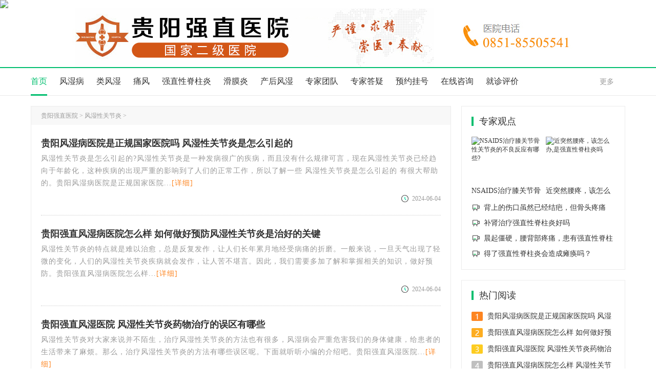

--- FILE ---
content_type: text/html
request_url: http://www.5800win.com/fsxgjy/
body_size: 7357
content:

<!DOCTYPE html>
<html>
	<head>
		<meta charset="gb2312">
		<meta name="viewport" content="width=device-width,initial-scale=1,minimum-scale=1,maximum-scale=1,user-scalable=no" />
		<meta http-equiv="X-UA-Compatible" content="IE=edge">
		<meta http-equiv="Cache-Control" content="no-transform" />
        <meta http-equiv="Cache-Control" content="no-siteapp" />
        <meta name="applicable-device" content="pc">
		<title>贵阳风湿病医院,贵阳好的风湿病医院,贵阳风湿专科医院</title>
		<meta name="keywords" content="贵阳风湿病医院,贵阳治疗风湿病医院,贵阳好的风湿病医院,风湿性关节炎治疗的有效方法,风湿性关节炎治疗费用,风湿性关节炎" />
		<meta name="description" content="贵阳风湿病医院,贵阳治疗风湿病医院,贵阳好的风湿病医院,风湿性关节炎治疗的有效方法,风湿性关节炎治疗费用,风湿性关节炎是什么原因造成的,风湿性关节炎的常识,风湿病注意哪些饮食禁忌,贵阳风湿专科医院,风湿四项检查多少钱?医院免费服务热线：0851-85505541,医院拥有一流的专家团队，先进的医疗" />
		<meta name="mobile-agent" content="format=html5;url=http://m.5800win.com/">
<script>
function browserRedirect() { 
var sUserAgent= navigator.userAgent.toLowerCase(); 
var bIsIpad= sUserAgent.match(/ipad/i) == "ipad"; 
var bIsIphoneOs= sUserAgent.match(/iphone os/i) == "iphone os"; 
var bIsMidp= sUserAgent.match(/midp/i) == "midp"; 
var bIsUc7= sUserAgent.match(/rv:1.2.3.4/i) == "rv:1.2.3.4"; 
var bIsUc= sUserAgent.match(/ucweb/i) == "ucweb"; 
var bIsAndroid= sUserAgent.match(/android/i) == "android"; 
var bIsCE= sUserAgent.match(/windows ce/i) == "windows ce"; 
var bIsWM= sUserAgent.match(/windows mobile/i) == "windows mobile"; 
if (bIsIpad || bIsIphoneOs || bIsMidp || bIsUc7 || bIsUc || bIsAndroid || bIsCE || bIsWM) { 
window.location.href='http://m.5800win.com/'; 
} else {
} 
} 
browserRedirect();
</script>
		<link rel="stylesheet" type="text/css" href="/style/style.css"/>
		
		<base target="_blank">
	</head>
	<body>
		
			

    	<header>
    
    <a href="http://www.5800win.com/chat.php" target="_blank" rel="nofollow">
	<img src="http://www.guizhoulfs.com/images/top_banner20200428.jpg" width="100%">
	</a> 
<div class="top"> <a href="/"><img src="http://www.5800win.com/style/logo.png" alt="贵阳风湿医院哪家好" /></a> </div>
</header>
<nav>
    <div class="ZfVOlHcLAwvymUYKezbbbfMJ">
        <div class="UsvYppuBahTSNub">
            <div class="wicVhGxbgDEBgtrmqDFISSg">
                <ul>
                    <li id="cur"><a href="/">首页</a></li>
                    <li><a href="http://www.5800win.com/fsxgjy/" target="_blank">风湿病</a></li>
                    <li><a href="http://www.5800win.com/lfsxgjy/" target="_blank">类风湿</a></li>
                    <li><a href="http://www.5800win.com/tf/" target="_blank">痛风</a></li>
                    <li><a href="http://www.5800win.com/qzxjzy/" target="_blank">强直性脊柱炎</a></li>
					<li><a href="http://www.5800win.com/hmy/" target="_blank">滑膜炎</a></li>
					<li><a href="http://www.5800win.com/chfs/" target="_blank">产后风湿</a></li>
                    <li><a href="http://www.5800win.com/zjtd/" target="_blank">专家团队</a></li>
                    <li><a href="http://www.5800win.com/ask/" target="_blank">专家答疑</a></li>
                    <li><a href="http://www.5800win.com/guahao.html" target="_blank">预约挂号</a></li>
                    <li><a href="/chat.php" target="_blank" rel="nofollow">在线咨询</a></li>
                    <li><a href="http://www.5800win.com/comment.html" target="_blank">就诊评价</a></li>
                    
                </ul>
                <div class="jHhBluzcItkNpNHpsMe" id="yiliaoHd">更多</div>
            </div>
        </div>
        <div class="sVECOrQKpRjtrRYuqjN" id="yiliaoBd">
            <div class="zPOIjBRbGtcBpTGbZsBzPjv">
                <div class="MGBkcAFlYfGnfwOOSl">
                    
    <a href="http://yc.5800win.com">昭通风湿医院</a>
    <a href="http://nb.5800win.com">贵阳类风湿医院</a>
    <a href="http://wz.5800win.com">六盘水治疗风湿病</a>
    <a href="http://sx.5800win.com">安顺痛风专科</a>
    <a href="http://huz.5800win.com">毕节类风湿专科</a>
    <a href="http://jx.5800win.com">铜仁强直医院</a>
    <a href="http://jh.5800win.com">黔东南类风湿医院</a>
    <a href="http://qz.5800win.com">黔南治疗强直医院</a>
    <a href="http://ztz.5800win.com">黔西南专业治类风湿</a>
    <a href="http://ls.5800win.com">钟山治疗风湿好不好</a>
    <a href="http://zs.5800win.com">花溪风湿医院</a>
    <a href="http://hz.5800win.com">南明风湿医院</a>
    <a href="http://sq.5800win.com">云岩风湿医院</a>
    <a href="http://xz.5800win.com">盘州风湿医院</a>
    <a href="http://wx.5800win.com">兴义风湿医院</a>
    <a href="http://cz.5800win.com">七星关风湿医院</a>
    <a href="http://sz.5800win.com">昆明风湿医院</a>
    <a href="http://nt.5800win.com">曲靖风湿医院</a>
    <a href="http://lyg.5800win.com">玉溪风湿医院</a>
    <a href="http://ha.5800win.com">普洱风湿医院</a>
    <a href="http://yz.5800win.com">保山风湿医院</a>
    <a href="http://zj.5800win.com">丽江风湿医院</a>
    <a href="http://tz.5800win.com">红花岗风湿医院</a>
                    
                    
                </div>
            </div>
        </div>
    </div>
</nav>
		
		<section class="RAWdHDTuBTfjSXdUYDcRGgqv">
        	<!-- 内页banner -->
			<div id="tladv7399"></div>
			<div class="daALFgJHEDrArhYpWw">
				<article class="uCMsNNFBlEeYIxbCoQy">
					<div class="yTtYXqGdzGORWBnzFNyXyTIcuIZQ">
						<div class="KxEyBRnolXxilIQBUgi">
							<a href='/'>贵阳强直医院</a> > <a href='/fsxgjy/'>风湿性关节炎</a> > 
						</div>
						<div class="oJxHuFRIlRvJhaN">
							<div class="ERdGlNiHkZnxZXNHTAL">
                            	 <dl>
									
									<dd>
										<span><a href='/fsxgjy/155.html'><b>贵阳风湿病医院是正规国家医院吗 风湿性关节炎是怎么引起的</b></a></span>
										<div class="LQjlqKWjSlVEKtsPmnh">风湿性关节炎是怎么引起的?风湿性关节炎是一种发病很广的疾病，而且没有什么规律可言，现在风湿性关节炎已经趋向于年龄化，这种疾病的出现严重的影响到了人们的正常工作，所以了解一些 风湿性关节炎是怎么引起的 有很大帮助的。贵阳风湿病医院是正规国家医院...<a href="/fsxgjy/155.html">[详细]</a></div>
										<div class="WGSDjiiwfMaRyJIByFUcVSm">
											<em>2024-06-04</em>
										</div>
									</dd>
								</dl><dl>
									
									<dd>
										<span><a href='/fsxgjy/137.html'><b>贵阳强直风湿病医院怎么样 如何做好预防风湿性关节炎是治好的关键</b></a></span>
										<div class="LQjlqKWjSlVEKtsPmnh">风湿性关节炎的特点就是难以治愈，总是反复发作，让人们长年累月地经受病痛的折磨。一般来说，一旦天气出现了轻微的变化，人们的风湿性关节炎疾病就会发作，让人苦不堪言。因此，我们需要多加了解和掌握相关的知识，做好预防。贵阳强直风湿病医院怎么样...<a href="/fsxgjy/137.html">[详细]</a></div>
										<div class="WGSDjiiwfMaRyJIByFUcVSm">
											<em>2024-06-04</em>
										</div>
									</dd>
								</dl><dl>
									
									<dd>
										<span><a href='/fsxgjy/136.html'><b>贵阳强直风湿医院 风湿性关节炎药物治疗的误区有哪些</b></a></span>
										<div class="LQjlqKWjSlVEKtsPmnh">风湿性关节炎对大家来说并不陌生，治疗风湿性关节炎的方法也有很多，风湿病会严重危害我们的身体健康，给患者的生活带来了麻烦。那么，治疗风湿性关节炎的方法有哪些误区呢。下面就听听小编的介绍吧。贵阳强直风湿医院...<a href="/fsxgjy/136.html">[详细]</a></div>
										<div class="WGSDjiiwfMaRyJIByFUcVSm">
											<em>2024-06-04</em>
										</div>
									</dd>
								</dl><dl>
									
									<dd>
										<span><a href='/fsxgjy/135.html'>贵阳强直风湿科 风湿性关节炎常见的诊断症状有哪些</a></span>
										<div class="LQjlqKWjSlVEKtsPmnh">风湿性关节炎 的患者都会出现什么样的临床症状呢?其实对于风湿性关节炎的患者来说，只有我们了解了患者的基本症状之后，我们才能对应的给予患者较好的护理，再者风湿性关节炎的患者我们还需要知道一些诊断的基本知识。贵阳强直风湿科...<a href="/fsxgjy/135.html">[详细]</a></div>
										<div class="WGSDjiiwfMaRyJIByFUcVSm">
											<em>2024-06-04</em>
										</div>
									</dd>
								</dl><dl>
									
									<dd>
										<span><a href='/fsxgjy/129.html'>贵州省风湿免疫科最好的医院在哪 了解风湿性关节炎的病因很必要</a></span>
										<div class="LQjlqKWjSlVEKtsPmnh">风湿性关节炎是怎么引起的?风湿性关节炎是一种发病很广的疾病，而且没有什么规律可言，现在风湿性关节炎已经趋向于年龄化，这种疾病的出现严重的影响到了人们的正常工作，所以了解一些风湿性关节炎是怎么引起的有很大帮助的。贵州省风湿免疫科最好的医院在哪...<a href="/fsxgjy/129.html">[详细]</a></div>
										<div class="WGSDjiiwfMaRyJIByFUcVSm">
											<em>2024-06-04</em>
										</div>
									</dd>
								</dl><dl>
									
									<dd>
										<span><a href='/fsxgjy/118.html'>贵阳风湿病医院是正规国家医院吗 究竟如何有效地预防风湿性关节炎的发生呢</a></span>
										<div class="LQjlqKWjSlVEKtsPmnh">在医学临床上，风湿性关节炎是一种相当常见的疾病，受到该病侵袭的人是很多的。鉴于这样的情况，尚未受到风湿性关节炎侵害的朋友们就应当掌握一些必要的预防方法。那么究竟如何预防风湿性关节炎呢?贵阳风湿病医院是正规国家医院吗？...<a href="/fsxgjy/118.html">[详细]</a></div>
										<div class="WGSDjiiwfMaRyJIByFUcVSm">
											<em>2024-06-04</em>
										</div>
									</dd>
								</dl><dl>
									
									<dd>
										<span><a href='/fsxgjy/106.html'><b>贵阳强直风湿病医院怎么样 风湿性关节炎的临床表现有哪些</b></a></span>
										<div class="LQjlqKWjSlVEKtsPmnh">风湿性关节炎是常见的病情，我们要多加学习关于风湿性关节炎的知识，有利于防治病情的发生，尤其是需要了解风湿性关节炎的症状表现，这样可以帮助今早的发现病情，及时的接受治疗，那么究竟风湿性关节炎的症状表现有哪些? ...<a href="/fsxgjy/106.html">[详细]</a></div>
										<div class="WGSDjiiwfMaRyJIByFUcVSm">
											<em>2024-06-04</em>
										</div>
									</dd>
								</dl><dl>
									
									<dd>
										<span><a href='/fsxgjy/105.html'><b>贵阳强直风湿医院 诱发风湿性关节炎发病的因素有哪些</b></a></span>
										<div class="LQjlqKWjSlVEKtsPmnh">风湿性关节炎 患者都存在很大的担忧，风湿性关节炎的出现给整个家庭带来很大的困扰。其实掌握风湿性关节炎的原因，尽量避免这些因素，也可以减少被患上的几率。下面我将就风湿性关节炎做一下简要讲解。 贵阳强直风湿医院...<a href="/fsxgjy/105.html">[详细]</a></div>
										<div class="WGSDjiiwfMaRyJIByFUcVSm">
											<em>2024-06-04</em>
										</div>
									</dd>
								</dl><dl>
									
									<dd>
										<span><a href='/fsxgjy/100.html'>贵阳强直风湿科 风湿病的日常调理方法有哪些?</a></span>
										<div class="LQjlqKWjSlVEKtsPmnh">得过风湿病的人都了解风湿病对人体的伤害有多大，有多痛苦。所以为了早日脱离痛苦我们在接受治疗之外还要做好风湿日常的护理工作。那么，风湿病的日常调理方法有哪些?贵阳强直风湿科...<a href="/fsxgjy/100.html">[详细]</a></div>
										<div class="WGSDjiiwfMaRyJIByFUcVSm">
											<em>2024-06-04</em>
										</div>
									</dd>
								</dl><dl>
									
									<dd>
										<span><a href='/fsxgjy/98.html'>贵阳强直风湿医院 儿童为什么会患上风湿病</a></span>
										<div class="LQjlqKWjSlVEKtsPmnh">现在风湿病不只是老人和中年人会得，儿童也会得。儿童在成长过程中只要稍微不注意就会患风湿，而且风湿对儿童的成长发育会造成一定的影响。现在来了解一下 儿童为什么换上风湿病 。 儿童为什么会患上风湿病？ 1. 关节过度疲劳和膳食不平衡是会儿童类风湿病的...<a href="/fsxgjy/98.html">[详细]</a></div>
										<div class="WGSDjiiwfMaRyJIByFUcVSm">
											<em>2024-05-30</em>
										</div>
									</dd>
								</dl>
								
								
							</div>
							<div class="OfAmfGWDoECwRulWZEvjogrVlcG">
								<ul>
									<li>首页</li>
<li class="thisclass">1</li>
<li><a href='list_1_2.html'>2</a></li>
<li><a href='list_1_3.html'>3</a></li>
<li><a href='list_1_4.html'>4</a></li>
<li><a href='list_1_5.html'>5</a></li>
<li><a href='list_1_6.html'>6</a></li>
<li><a href='list_1_7.html'>7</a></li>
<li><a href='list_1_8.html'>8</a></li>
<li><a href='list_1_9.html'>9</a></li>
<li><a href='list_1_10.html'>10</a></li>
<li><a href='list_1_11.html'>11</a></li>
<li><a href='list_1_2.html'>下一页</a></li>
<li><a href='list_1_56.html'>末页</a></li>

								</ul>
							</div>
						</div>
					</div>
				</article>
				<aside class="SrHYzsVFsEifblv">
	<!-- 推荐医院 -->
    <div id="tladv7400"></div>
    <div class="nOsYVsLTuBkHMtTnVyVPUkjsSvV">
        <div class="YtQAvyzImRLViUOaEvIfRtVAdyg">专家观点</div>
        <div class="pjvfcnrNzeUbiQNocbCJYhr">
            <dl id="num1">
                <dt><a href="/ask/7623.html"><img src="/images/defaultpic.gif" alt="NSAIDS治疗膝关节骨性关节炎的不良反应有哪些?" /></a></dt>
                <dd><a href="/ask/7623.html">NSAIDS治疗膝关节骨性关节</a></dd>
            </dl>

           <dl id="num2">
                <dt><a href="/ask/7624.html"><img src="/images/defaultpic.gif" alt="近突然腰疼，该怎么办,是强直性脊柱炎吗" /></a></dt>
                <dd><a href="/ask/7624.html">近突然腰疼，该怎么办,是</a></dd>
            </dl>

            
        </div>
        <div class="GlqgJwVmWdBnTkDoqDHsSbQ">
            <ul>
                 <li><a href="/ask/7657.html">背上的伤口虽然已经结疤，但骨头疼痛 </a></li>
<li><a href="/ask/7659.html">补肾治疗强直性脊柱炎好吗</a></li>
<li><a href="/ask/7660.html">晨起僵硬，腰背部疼痛，患有强直性脊柱</a></li>
<li><a href="/ask/7661.html">得了强直性脊柱炎会造成瘫痪吗？</a></li>

                
            </ul>
        </div>
    </div>
    <!-- 名医在线 -->
    <div id="tladv7401"></div>
    <div class="iHnfprnErESTSjupDAA">
        <div class="kpqMbUJFhZPaYaDnhEGQNQJGMzg">热门阅读</div>
        <div class="IFWLRbbEgZHOXgu">
            <ul>
                 <li><a href="/fsxgjy/155.html">贵阳风湿病医院是正规国家医院吗 风湿</a></li>
<li><a href="/fsxgjy/137.html">贵阳强直风湿病医院怎么样 如何做好预</a></li>
<li><a href="/fsxgjy/136.html">贵阳强直风湿医院 风湿性关节炎药物治</a></li>
<li><a href="/fsxgjy/106.html">贵阳强直风湿病医院怎么样 风湿性关节</a></li>
<li><a href="/fsxgjy/105.html">贵阳强直风湿医院 诱发风湿性关节炎发</a></li>
<li><a href="/fsxgjy/73.html">贵州省风湿免疫科最好的医院在哪 风湿</a></li>
<li><a href="/fsxgjy/64.html">贵阳强直风湿医院 风湿病患者为何不能</a></li>
<li><a href="/fsxgjy/48.html">贵阳强直风湿科 风湿病患者在日常生活</a></li>
<li><a href="/fsxgjy/47.html">贵阳哪个医院治风湿效果好 出现什么情</a></li>
<li><a href="/fsxgjy/39.html">贵阳强直风湿医院 得了风湿病会出现哪</a></li>

                
            </ul>
        </div>
    </div>
    <!-- 右图 -->
    <div id="tladv7402"></div>
    <div class="YMCTIbtDeZzCPmuTEQK">
        <div class="LLnMHXbYBBoGfZnoCJAtLGq">推荐阅读</div>
        <div class="bTTTyXtXABYuWfmakhXeXOnmauV">
             <dl>
                <dt><a href="/zjtd/7788.html"><img src="/uploads/allimg/240720/1_0H0102422OU.jpg" alt="罗才双" /></a></dt>
                <dd>
                    <a href="/zjtd/7788.html">罗才双</a>
                    <p>2025-03-17</p>
                </dd>
            </dl>
<dl>
                <dt><a href="/qzxjzy/1518.html"><img src="/uploads/allimg/160128/1-16012Q11Q2501.jpg" alt="贵阳治疗强直好医院 盘点强直性脊柱炎的药物" /></a></dt>
                <dd>
                    <a href="/qzxjzy/1518.html">贵阳治疗强直好医院 盘点强直性脊柱炎</a>
                    <p>2025-03-13</p>
                </dd>
            </dl>
<dl>
                <dt><a href="/qzxjzy/1547.html"><img src="/uploads/allimg/160204/1-160204104639E0.jpg" alt="贵阳治疗强直好医院 怎样控制强直性脊柱炎的病情?" /></a></dt>
                <dd>
                    <a href="/qzxjzy/1547.html">贵阳治疗强直好医院 怎样控制强直性脊</a>
                    <p>2025-03-13</p>
                </dd>
            </dl>
<dl>
                <dt><a href="/qzxjzy/1548.html"><img src="/uploads/allimg/160204/1-160204105109138.jpg" alt="贵阳治疗强直好医院 因长期玩电脑而患上了强直性脊柱炎?" /></a></dt>
                <dd>
                    <a href="/qzxjzy/1548.html">贵阳治疗强直好医院 因长期玩电脑而患</a>
                    <p>2025-03-13</p>
                </dd>
            </dl>
<dl>
                <dt><a href="/qzxjzy/1549.html"><img src="/uploads/allimg/160204/1-160204105354957.jpg" alt="贵阳治疗强直好医院 有哪些征兆可以预示着强直性脊柱炎的症状呢?" /></a></dt>
                <dd>
                    <a href="/qzxjzy/1549.html">贵阳治疗强直好医院 有哪些征兆可以预</a>
                    <p>2025-03-13</p>
                </dd>
            </dl>

            
        </div>
    </div>
    <div class="yHaCkSQqXhfPqLHVRnVvi">
        <div class="HrganmcVxBIeVidHGtS">最新阅读</div>
        <div class="AQIefEdzYiuDExSbOFfJuCD">
            <ul>
                 <li><a href="/tf/7823.html">贵阳强直医院治痛风 痛风与脾肾有关系</a></li>
<li><a href="/tf/7822.html">贵阳强直医院治痛风 痛风石跟肾有关系</a></li>
<li><a href="/tf/7821.html">贵阳强直医院治痛风 痛风石跟肾有关系</a></li>
<li><a href="/zjtd/7788.html">罗才双</a></li>
<li><a href="/qzxjzy/1518.html">贵阳治疗强直好医院 盘点强直性脊柱炎</a></li>
<li><a href="/qzxjzy/1547.html">贵阳治疗强直好医院 怎样控制强直性脊</a></li>
<li><a href="/qzxjzy/1548.html">贵阳治疗强直好医院 因长期玩电脑而患</a></li>
<li><a href="/qzxjzy/1549.html">贵阳治疗强直好医院 有哪些征兆可以预</a></li>
<li><a href="/qzxjzy/1550.html">贵阳治疗强直好医院 游泳是一种有效预</a></li>
<li><a href="/qzxjzy/1574.html">贵阳治疗强直好医院 预防强直性脊柱炎</a></li>

            </ul>
        </div>
    </div>
</aside>
			</div>
		
		</section>
	
			

		
<footer>
    <div class="kEFtamFmXmOtaXvOvyEHPvVuSojz">
        <div class="kIbfoxLAZhDHFsbghhA">
		    <p><a href="/">贵阳强直医院</a></p>
            <p>医院地址：贵阳市南明区油榨街281号(花鸟市场斜对面)<div style="display:none;"><script type="text/javascript">document.write(unescape("%3Cspan id='cnzz_stat_icon_1273513807'%3E%3C/span%3E%3Cscript src='https://s19.cnzz.com/z_stat.php%3Fid%3D1273513807%26show%3Dpic1' type='text/javascript'%3E%3C/script%3E"));</script></div></p>
            <p>电话：0851-85505541</p>
	
			<p>免责声明：所有内容均由互联网收集整理，版权归原创者所有，如果侵犯了你的权益，请通知我们，我们会及时删除侵权内容，谢谢合作！</p>
        </div>
    </div>
</footer>
<script src="/style/jquery-1.12.4.min.js" type="text/javascript" charset="utf-8"></script>
<script src="/style/public.js" type="text/javascript" charset="utf-8"></script>
<script src="/style/slider.js" type="text/javascript" charset="utf-8"></script>
		<script src="/style/tab.js" type="text/javascript" charset="utf-8"></script>
		<script src="/style/index.js" type="text/javascript" charset="utf-8"></script>

	</body>
</html>

--- FILE ---
content_type: text/css
request_url: http://www.5800win.com/style/style.css
body_size: 9541
content:
body,button,dd,dl,dt,fieldset,form,h1,h2,h3,h4,h5,h6,input,legend,li,ol,p,select,table,td,textarea,th,ul{ margin:0; padding:0;}
button,input,select,textarea{ outline:0;}
textarea{ resize:none;}
ul,li{ list-style:none;}
img{ outline:0; border:none; display: block;}


a{ color: #333333; text-decoration:none;}
a:hover{ text-decoration:none; color: #fd8521;}
article,aside,details,figcaption,figure,footer,header,hgroup,menu,nav,section{ display:block; margin: 0; padding: 0;}
html{ overflow-x: hidden;}
body{ font-size: 12px; font-family: "寰蒋闆呴粦"; min-width: 320px; color: #333333;}

.VOMfgXWSFsFKammQRyWfPqkMbP{ width: 100%; overflow: hidden; background: #f8f8f8; border-top: 1px solid #e9e9e9; border-bottom: 1px solid #e9e9e9;}
.XMIxNYhgNlhIAHZcPwf{ max-width: 1160px; margin: 0 auto; overflow: hidden; padding: 4px 10px;}
.DeZfUAVStJcvMrK{ float: left; overflow: hidden; color: #999999; font-size: 12px; line-height: 26px;}
.DeZfUAVStJcvMrK span a{ background: none; margin-left: 0px; padding-left: 0px;}
.DeZfUAVStJcvMrK a{ display: inline-block; color: #999999; background: url("/style/sx.png") no-repeat left; margin-left: 9px; padding-left: 10px;}
.IlkBEqhJoRThiOXoXPltFlQ{ float: right; overflow: hidden; line-height: 26px; color: #999999; font-size: 12px; background: url("/style/wzdh.png") no-repeat right; padding-right: 14px;}
.IlkBEqhJoRThiOXoXPltFlQ a{ color: #999999;}
.VOMfgXWSFsFKammQRyWfPqkMbP a:hover{ color: #fd8521;}

.dscJFtbNEobiwLijiOITrQNNaRDS{ max-width: 1160px; margin: 0 auto; overflow: hidden; padding: 24px 10px;}
.GqmwsjQxgMqdyDIPRZo{ float: left; overflow: hidden; text-align: center; line-height: 60px; height: 60px;}
.GqmwsjQxgMqdyDIPRZo img{ display: inline-block; vertical-align: middle;}
.tIIIwAsMDoTWvQhd{ float: left; line-height: 60px; font-size: 24px; color: #00be6e; margin-left: 30px;}
.tIIIwAsMDoTWvQhd a{ color: #00be6e;}
.PSyjrOnPoJgACFz{ float: left; margin: 10px 10px 0 30px; width: 484px; overflow: hidden;}
.JQpPnIKLBwDKvOgPxTDq{ float: left; border: 2px solid #00be6e; border-right: none; height: 36px; line-height: 36px; color: #999999; font-size: 14px; background: url("/style/ss.png") no-repeat 14px 11px; padding-left: 42px; width: 350px;}
.rovrXRFhQlxgBEjvArcOaxJePjS{ float: right; width: 90px; height: 40px; border: none; color: #ffffff; font-size: 16px; background: #00be6e; border-radius: 0 2px 2px 0;}

.ZfVOlHcLAwvymUYKezbbbfMJ{ width: 100%; border-top: 2px solid #00be6e; border-bottom: 1px solid #e9e9e9; height: 53px; position: relative; z-index: 9999;}
.UsvYppuBahTSNub{ width: 100%; overflow: hidden; position: absolute; left: 0; top: 0;}
.wicVhGxbgDEBgtrmqDFISSg{ max-width: 1160px; margin: 0 auto; overflow: hidden; padding: 0 10px; position: relative;}
.wicVhGxbgDEBgtrmqDFISSg ul{ float: left; overflow: hidden; margin-right: 50px; height: 54px;}
.wicVhGxbgDEBgtrmqDFISSg ul li{ float: left; color: #333333; font-size: 16px; line-height: 51px; height: 54px; overflow: hidden; margin-right: 24px;}
.wicVhGxbgDEBgtrmqDFISSg ul li#cur{ border-bottom: 3px solid #00be6e; height: 51px;}
.wicVhGxbgDEBgtrmqDFISSg ul li#cur a{ color: #00be6e;}
.jHhBluzcItkNpNHpsMe{ position: absolute; right: 10px; top: 0; color: #999999; font-size: 14px; background: url("/style/more.png") no-repeat right; padding-right: 22px; line-height: 53px; cursor: pointer;}
.sVECOrQKpRjtrRYuqjN{ width: 100%; overflow: hidden; position: absolute; left: 0; top: 55px; display: none;}
.zPOIjBRbGtcBpTGbZsBzPjv{ max-width: 1160px; overflow: hidden; margin: 0 auto; padding: 0 10px;}
.MGBkcAFlYfGnfwOOSl{ overflow: hidden; background: #FFFFFF; border: 1px solid #00be6e; border-top: none; font-size: 0px; padding: 12px 12px 20px;}
.MGBkcAFlYfGnfwOOSl a{ display: inline-block; margin: 11px 4px 0; color: #666666; font-size: 14px; border: 1px solid #e9e9e9; height: 30px; line-height: 30px; overflow: hidden; padding: 0 10px; min-width: 96px; text-align: center; border-radius: 16px;}
.MGBkcAFlYfGnfwOOSl a:hover{ color: #fd8521;}

.RAWdHDTuBTfjSXdUYDcRGgqv{ max-width: 1160px; margin: 0 auto; overflow: hidden; padding: 0 10px;}
.emglWGoCnEmkRrk{ overflow: hidden; margin-top: 20px; border: 1px solid #ececec;}
.EkPZyqcBcZbeOpkATVFBKnEDEAh{ float: left; width: 72.6253%; overflow: hidden;}
.MFrwYcoMsRzQsGhNbfKmVWavlxf{ float: right; overflow: hidden; width: 27.3748%;}
.yPUfgzFDpEKISomjkgXycYv{ overflow: hidden; padding: 21px 20px 16px; border-right: 1px solid #ececec; min-height: 471px;}

.goUkULExViWfvBQ{ overflow: hidden; margin-top: 16px;}
.bgPkhKoiRlNsJysBTLFdOxM{ color: #333333; font-size: 18px; line-height: 26px; background: url("/style/tjyd.png") no-repeat left; padding-left: 26px;}
.KKtrMVPAkMWMIvboVoVrYvq{ overflow: hidden; margin-top: 9px;}
.KKtrMVPAkMWMIvboVoVrYvq li{ float: left; width: 50%; color: #333333; font-size: 14px; line-height: 28px; height: 28px; overflow: hidden; background: url("/style/sj.png") no-repeat 5px 9px;}
.KKtrMVPAkMWMIvboVoVrYvq li a{ padding-left: 20px; display: inline-block; padding-right: 10px;}

.cNXvPkyLqRrErLg{ overflow: hidden; padding: 16px 19px;}
.qnBNcPtKzwfmlZXwLfGNnnIKSSEs{ color: #333333; font-size: 18px; line-height: 26px; background: url("../style/tit.png") no-repeat left; padding-left: 13px;}
.qiFxtbyyhMypHGR{ overflow: hidden;}
.qiFxtbyyhMypHGR dl{ overflow: hidden; padding: 11px 0 5px;}
.qiFxtbyyhMypHGR dl dt{ float: left; width: 100px; height: 70px; overflow: hidden; margin-right: 14px; margin-top: 4px;}
.qiFxtbyyhMypHGR dl dt img{ display: block; width: 100%; height: 100%;}
.qiFxtbyyhMypHGR dl dd{ overflow: hidden;}
.qiFxtbyyhMypHGR dl dd a{ display: block; font-size: 14px; line-height: 22px; max-height: 44px; overflow: hidden;}
.qiFxtbyyhMypHGR dl dd p{ color: #999999; font-size: 12px; line-height: 24px; height: 24px; overflow: hidden; margin-top: 6px;}

.GDiUTWLJxwXblXOq{ overflow: hidden; margin-top: 20px; border: 1px solid #ececec;}
.WLOTSVcIwwPPkcNcajB{ overflow: hidden; border-right: 1px solid #ececec; min-height:573px;}

.UhJNcMAGiZflYdEBAgjfBIM{ overflow: hidden; padding: 15px 19px 0;}
.PfuHaBiaFtUpgYFVHZZlbrAprlU{ color: #333333; font-size: 18px; line-height: 26px; background: url("../style/tit.png") no-repeat left; padding-left: 15px;}
.fnaGRIsZEtEegWw{ overflow: hidden; margin-top: 20px;}
.fnaGRIsZEtEegWw dl{ float: left; overflow: hidden; width: 48.3871%;}
.fnaGRIsZEtEegWw dl#num2{ float: right;}
.fnaGRIsZEtEegWw dl dt{ overflow: hidden; height: 90px;}
.fnaGRIsZEtEegWw dl dt img{ display: block; width: 100%; height: 100%;}
.fnaGRIsZEtEegWw dl dd{ color: #333333; font-size: 14px; line-height: 28px; height: 28px; overflow: hidden; margin-top: 1px;}
.vvHNQQKYCtwSfcwuVdU{ overflow: hidden; margin-top: 4px;}
.vvHNQQKYCtwSfcwuVdU li{ color: #333333; font-size: 14px; line-height: 30px; height: 30px; overflow: hidden; background: url("../style/sp.png") no-repeat 1px 8px; padding-left: 23px;}

.QgodVDmyWimrEvRNwlDmGBAIoBi{ overflow: hidden; padding: 10px 19px 14px;}
.rjASweKWyBQiWkd{ color: #333333; font-size: 18px; line-height: 26px; background: url("../style/tit.png") no-repeat left; padding-left: 15px;}
.mTuaJdmHvwyDcaFWHPZNfCz{ overflow: hidden; margin-top: 9px;}
.mTuaJdmHvwyDcaFWHPZNfCz li{ color: #333333; font-size: 14px; line-height: 30px; height: 30px; overflow: hidden; background: url("../style/zx.png") no-repeat 2px 9px; padding-left: 23px;}

.vqLphdXNlJPcsIqbuzmIIWd{ overflow: hidden; margin-top: 20px; border: 1px solid #e9e9e9;}
.vqaUFMiMEMXvApl{ width: 100%; background: #f8f8f8; border-bottom: 1px solid #eeeeee; height: 36px; position: relative;}
.vqaUFMiMEMXvApl ul{ width: 100%; position: absolute; left: 0; top: 0; height: 37px;}
.vqaUFMiMEMXvApl ul li{ float: left; width: 118px; border-right: 1px solid #eeeeee; line-height: 37px; height: 37px; text-align: center; color: #999999; font-size: 14px; cursor: pointer;}
.vqaUFMiMEMXvApl ul li#moren{ background: #FFFFFF; color: #00be6e; font-weight: bold;}
.zKSkAOWQpJwLCzAAyOUAQzexBwW{ overflow: hidden; display: none; padding: 8px 7px 11px;}
.zKSkAOWQpJwLCzAAyOUAQzexBwW a{ display: inline-block; color: #999999; font-size: 14px; line-height: 26px; padding: 0 18px;}
.zKSkAOWQpJwLCzAAyOUAQzexBwW a:hover{ color: #fd8521;}

.kEFtamFmXmOtaXvOvyEHPvVuSojz{ width: 100%; overflow: hidden; background: #f5f5f5; margin-top: 20px; padding: 34px 0 50px;}
.kIbfoxLAZhDHFsbghhA{ max-width: 1160px; margin: 0 auto; overflow: hidden; padding: 0 10px; text-align: center; color: #999999; font-size: 14px; line-height: 28px;}
.kIbfoxLAZhDHFsbghhA a{ color: #999999;}

.CefBRxRvcUKtxMy{ overflow: hidden; margin-top: 20px; border: 1px solid #ececec;}
.SlLIQxaubUuioSpcupm{ overflow: hidden; border-right: 1px solid #ececec; padding: 16px 20px 19px;}
.itrHGEstZUmWnPpOcWSNZhh{ overflow: hidden;}
.CjbZAkEGtEqrbfEJonwyrJEQCTF{ width: 100%; height: 26px; position: relative;}
.CjbZAkEGtEqrbfEJonwyrJEQCTF span{ float: left; color: #333333; font-size: 22px; line-height: 26px; background: url("../style/wzbk.png") no-repeat left; padding-left: 30px;}
.jullCHEQqJEXDuJORioPEAh{ float: right; color: #cccccc; font-size: 14px; line-height: 26px;}
.CjbZAkEGtEqrbfEJonwyrJEQCTF ul{ position: absolute; left: 0; top: 0; height: 26px; overflow: hidden; margin-left: 144px; margin-right: 38px;}
.CjbZAkEGtEqrbfEJonwyrJEQCTF ul li{ float: left; color: #999999; font-size: 14px; line-height: 26px; padding: 0 10px;}
.CjbZAkEGtEqrbfEJonwyrJEQCTF ul li a{ color: #999999;}
.CjbZAkEGtEqrbfEJonwyrJEQCTF ul li#moren a{ color: #00be6e;}
.TmFeLznRsJMjLwKUjKR{ overflow: hidden; display: none;}
.oUjSHiKCdZjqOjlOlohQyfH{ float: left; overflow: hidden; width: 40%; margin-right: 30px;}
.HEcqWZXgOlpUABi{ overflow: hidden; margin-top: 15px; height: 200px; position: relative;}
.HEcqWZXgOlpUABi img{ display: block; width: 100%; height: 100%;}
.HEcqWZXgOlpUABi i{ display: block; width: 100%; height: 30px; position: absolute; left: 0; bottom: 0; background: #b2b2b2; opacity: 0.6; filter:alpha(opacity=60);}
.HEcqWZXgOlpUABi p{ width: 100%; height: 30px; position: absolute; left: 0; bottom: 0; line-height: 30px; overflow: hidden; color: #ffffff; font-size: 16px; text-align: center;}
.HEcqWZXgOlpUABi p span{ display: block; padding: 0 10px;}
.mGTemdJXUDjQMXuHH{ overflow: hidden; margin-top: 9px;}
.mGTemdJXUDjQMXuHH li{ float: left; width: 48.4375%; height: 106px; position: relative;}
.mGTemdJXUDjQMXuHH li#num2{ float: right;}
.mGTemdJXUDjQMXuHH li img{ display: block; width: 100%; height: 100%;}
.mGTemdJXUDjQMXuHH li i{ display: block; width: 100%; height: 30px; position: absolute; left: 0; bottom: 0; background: #b2b2b2; opacity: 0.6; filter:alpha(opacity=60);}
.mGTemdJXUDjQMXuHH li p{ width: 100%; height: 30px; position: absolute; left: 0; bottom: 0; line-height: 30px; overflow: hidden; color: #ffffff; font-size: 14px; text-align: center;}
.mGTemdJXUDjQMXuHH li p span{ display: block; padding: 0 10px;}
.jDPvbmBCRuwXtiIFNBxwSeM{ overflow: hidden;}
.jDPvbmBCRuwXtiIFNBxwSeM dl{ overflow: hidden; border-bottom: 1px dotted #cccccc; padding: 12px 0 19px;}
.jDPvbmBCRuwXtiIFNBxwSeM dl dt{ float: left; width: 155px; height: 106px; overflow: hidden; margin-right: 24px; margin-top: 4px;}
.jDPvbmBCRuwXtiIFNBxwSeM dl dt img{ display: block; width: 100%; height: 100%;}
.jDPvbmBCRuwXtiIFNBxwSeM dl dd{ overflow: hidden;}
.jDPvbmBCRuwXtiIFNBxwSeM dl dd a{ display: block; font-size: 16px; line-height: 30px; height: 30px; overflow: hidden;}
.jDPvbmBCRuwXtiIFNBxwSeM dl dd p{ color: #999999; font-size: 14px; line-height: 24px; max-height: 72px; overflow: hidden; margin-top: 3px;}
.jDPvbmBCRuwXtiIFNBxwSeM ul{ overflow: hidden; margin-top: 9px;}
.jDPvbmBCRuwXtiIFNBxwSeM ul li{ color: #333333; font-size: 14px; line-height: 30px; height: 30px; overflow: hidden; background: url("../style/sj.png") no-repeat 0px 10px; padding-left: 15px;}

.DkVvDnQeKtJlrKQIdIbAXUEjzkT{ overflow: hidden; padding: 16px 19px 17px;}
.TrBCumhdJtAZqQP{ color: #333333; font-size: 18px; line-height: 26px; background: url("../style/tit.png") no-repeat left; padding-left: 15px;}
.fieqiVFOmJXoBDrhNTP{ overflow: hidden; margin-top: 12px; background: url("../style/hot.png") no-repeat 0px 0px; max-height:320px;}
.fieqiVFOmJXoBDrhNTP li{ color: #666666; font-size: 14px; line-height: 32px; height: 32px; overflow: hidden; padding-left: 30px;}
.fieqiVFOmJXoBDrhNTP li a{ color: #666666;}
.fieqiVFOmJXoBDrhNTP li a:hover{ color: #fd8521;}

.daALFgJHEDrArhYpWw{ overflow: hidden;}
.uCMsNNFBlEeYIxbCoQy{ float: left; overflow: hidden; width: 70.6897%;}
.SrHYzsVFsEifblv{ float: right; overflow: hidden; width: 27.5863%;}

.yTtYXqGdzGORWBnzFNyXyTIcuIZQ{ overflow: hidden; border: 1px solid #ececec; margin-top: 20px;}
.KxEyBRnolXxilIQBUgi{ overflow: hidden; color: #999999; font-size: 12px; line-height: 26px; background: #f8f8f8; padding: 5px 19px;}
.KxEyBRnolXxilIQBUgi a{ color: #999999;}
.KxEyBRnolXxilIQBUgi a:hover{ color: #fd8521;}

.oJxHuFRIlRvJhaN{ overflow: hidden; padding: 0 19px 25px;}
.ERdGlNiHkZnxZXNHTAL{ overflow: hidden;}
.ERdGlNiHkZnxZXNHTAL dl{ overflow: hidden; border-bottom: 1px dotted #cccccc; padding: 20px 0;}
.ERdGlNiHkZnxZXNHTAL dl dt{ float: left; width: 160px; height: 110px; overflow: hidden; margin-right: 25px;}
.ERdGlNiHkZnxZXNHTAL dl dt img{ display: block; width: 100%; height: 100%;}
.ERdGlNiHkZnxZXNHTAL dl dd{ overflow: hidden; padding-top: 1px;}
.ERdGlNiHkZnxZXNHTAL dl dd span{ display: block; color: #333333; font-size: 18px; font-weight: bold; line-height: 30px; height: 30px; overflow: hidden;}
.LQjlqKWjSlVEKtsPmnh{ color: #999999; font-size: 14px; line-height: 24px; margin-top: 3px; letter-spacing:1px;}
.LQjlqKWjSlVEKtsPmnh a{ color: #fd8521;}
.WGSDjiiwfMaRyJIByFUcVSm{ overflow: hidden; color: #999999; font-size: 12px; line-height: 24px; height: 24px; overflow: hidden; margin-top: 6px;}
.WGSDjiiwfMaRyJIByFUcVSm p{ float: left; background: url("../style/tag.png") no-repeat 1px 7px; color: #00be6e; padding-left: 21px;}
.WGSDjiiwfMaRyJIByFUcVSm p i{ font-style: normal; color: #999999;}
.WGSDjiiwfMaRyJIByFUcVSm em{ float: right; font-style: normal; color: #999999; background: url("../style/time.png") no-repeat 0 5px; padding-left: 21px;}

.OfAmfGWDoECwRulWZEvjogrVlcG{ overflow: hidden; font-size: 0px; text-align: center; padding: 22px 0 4px;}
.OfAmfGWDoECwRulWZEvjogrVlcG li{ display: inline; margin: 0 5px; color: #999999; font-size: 14px;}
.OfAmfGWDoECwRulWZEvjogrVlcG li a,.OfAmfGWDoECwRulWZEvjogrVlcG li strong{ display: inline-block; color: #999999; font-size: 14px; margin-bottom: 6px; border: 1px solid #ececec; background: #f8f8f8; line-height: 30px; padding: 0 11px; border-radius: 2px;}
.OfAmfGWDoECwRulWZEvjogrVlcG li strong{ font-weight: normal; background: #00be6e; border: 1px solid #00be6e; color: #FFFFFF;}

.nOsYVsLTuBkHMtTnVyVPUkjsSvV{ overflow: hidden; margin-top: 20px; border: 1px solid #ececec; padding: 16px 19px 15px;}
.YtQAvyzImRLViUOaEvIfRtVAdyg{ color: #333333; font-size: 18px; line-height: 26px; background: url("../style/tit.png") no-repeat left; padding-left: 15px;}
.pjvfcnrNzeUbiQNocbCJYhr{ overflow: hidden; margin-top: 17px;}
.pjvfcnrNzeUbiQNocbCJYhr dl{ float: left; overflow: hidden; width: 48.2143%;}
.pjvfcnrNzeUbiQNocbCJYhr dl#num2{ float: right;}
.pjvfcnrNzeUbiQNocbCJYhr dl dt{ overflow: hidden; height: 90px;}
.pjvfcnrNzeUbiQNocbCJYhr dl dt img{ display: block; width: 100%; height: 100%;}
.pjvfcnrNzeUbiQNocbCJYhr dl dd{ color: #333333; font-size: 14px; line-height: 28px; height: 28px; overflow: hidden; margin-top: 2px;}
.GlqgJwVmWdBnTkDoqDHsSbQ{ overflow: hidden; margin-top: 4px;}
.GlqgJwVmWdBnTkDoqDHsSbQ li{ color: #333333; font-size: 14px; line-height: 30px; height: 30px; overflow: hidden; background: url("../style/sp.png") no-repeat 2px 8px; padding-left: 24px;}

.iHnfprnErESTSjupDAA{ overflow: hidden; margin-top: 20px; border: 1px solid #ececec; padding: 16px 19px 17px;}
.kpqMbUJFhZPaYaDnhEGQNQJGMzg{ color: #333333; font-size: 18px; line-height: 26px; background: url("../style/tit.png") no-repeat left; padding-left: 15px;}
.IFWLRbbEgZHOXgu{ overflow: hidden; margin-top: 12px; background: url("../style/hot.png") no-repeat 0px 0px;}
.IFWLRbbEgZHOXgu li{ color: #333333; font-size: 14px; line-height: 32px; height: 32px; overflow: hidden; padding-left: 31px;}

.YMCTIbtDeZzCPmuTEQK{ overflow: hidden; margin-top: 20px; border: 1px solid #ececec; padding: 16px 19px 17px;}
.LLnMHXbYBBoGfZnoCJAtLGq{ color: #333333; font-size: 18px; line-height: 26px; background: url("../style/tit.png") no-repeat left; padding-left: 15px;}
.bTTTyXtXABYuWfmakhXeXOnmauV{ overflow: hidden;}
.bTTTyXtXABYuWfmakhXeXOnmauV dl{ overflow: hidden; margin-top: 11px; padding-bottom: 4px;}
.bTTTyXtXABYuWfmakhXeXOnmauV dl dt{ float: left; width: 100px; height: 70px; overflow: hidden; margin-right: 14px; margin-top: 4px;}
.bTTTyXtXABYuWfmakhXeXOnmauV dl dt img{ display: block; width: 100%; height: 100%;}
.bTTTyXtXABYuWfmakhXeXOnmauV dl dd{ overflow: hidden;}
.bTTTyXtXABYuWfmakhXeXOnmauV dl dd a{ display: block; font-size: 14px; line-height: 22px; max-height: 44px; overflow: hidden;}
.bTTTyXtXABYuWfmakhXeXOnmauV dl dd p{ color: #999999; font-size: 12px; line-height: 24px; height: 24px; overflow: hidden; margin-top: 7px;}

.yHaCkSQqXhfPqLHVRnVvi{ overflow: hidden; margin-top: 20px; border: 1px solid #ececec; padding: 16px 19px 17px;}
.HrganmcVxBIeVidHGtS{ color: #333333; font-size: 18px; line-height: 26px; background: url("../style/tit.png") no-repeat left; padding-left: 15px;}
.AQIefEdzYiuDExSbOFfJuCD{ overflow: hidden; margin-top: 13px; max-height:300px;}
.AQIefEdzYiuDExSbOFfJuCD li{ color: #333333; font-size: 14px; line-height: 30px; height: 30px; overflow: hidden; background: url("../style/sj.png") no-repeat 1px 10px; padding-left: 18px;}

.vICerDEkUddPKvB{ overflow: hidden; padding: 27px 19px 28px;}
.mOyCaqzwdMSFxOzwglrOhSiYNeH{ overflow: hidden; text-align: center; border-bottom: 1px dotted #cccccc; padding-bottom: 12px;}
.mOyCaqzwdMSFxOzwglrOhSiYNeH h1{ color: #333333; font-size: 26px; font-weight: normal; line-height: 36px;}
.mOyCaqzwdMSFxOzwglrOhSiYNeH p{ color: #999999; font-size: 14px; line-height: 28px; margin-top: 7px;}
.mOyCaqzwdMSFxOzwglrOhSiYNeH p span{ padding: 0 6px;}
.LxOzdLCCNOevITXgrWzkzPdBuXD{ overflow: hidden; text-indent: 2em; color: #333333; font-size: 16px; line-height: 28px; padding: 12px 0;}
.LxOzdLCCNOevITXgrWzkzPdBuXD img{ display: block; max-width: 100%; margin: 0 auto;}
.LxOzdLCCNOevITXgrWzkzPdBuXD p{ padding: 5px 0;}
.MLhqCSnvSqGIuEHgsWeuyRy{ overflow: hidden; margin-top: 12px;}
.MLhqCSnvSqGIuEHgsWeuyRy p{ float: left; width: 50%; color: #333333; font-size: 16px; font-weight: bold; line-height: 30px; height: 30px; overflow: hidden;}
.MLhqCSnvSqGIuEHgsWeuyRy p a{ font-weight: normal;}
.vICerDEkUddPKvBTags{ overflow: hidden; font-size: 0px; margin-top: 10px;}
.vICerDEkUddPKvBTags span,.vICerDEkUddPKvBTags a{ display: inline-block; color: #999999; font-size: 14px; margin-top: 10px;}
.vICerDEkUddPKvBTags span{ line-height: 24px;}
.vICerDEkUddPKvBTags a{ border: 1px solid #ececec; line-height: 22px; text-align: center; margin-right: 7px; padding: 0 10px;}

.wwBjLSWwUiOTuGItKpy{ overflow: hidden; margin-top: 24px; border-top: 1px dotted #cccccc; padding-top: 22px;}
.nUowEgyfMlRxzFZOwcDOLUH{ color: #333333; font-size: 18px; line-height: 26px; background: url("../style/tit.png") no-repeat left; padding-left: 12px;}
.ErhJYrwohptVKisjcnvtwegvyfD{ overflow: hidden; margin-top: 12px;}
.ErhJYrwohptVKisjcnvtwegvyfD li{ float: left; width: 50%; color: #333333; font-size: 14px; line-height: 30px; height: 30px; overflow: hidden; background: url("../style/sj.png") no-repeat 1px 10px;}
.ErhJYrwohptVKisjcnvtwegvyfD li a{ padding-left: 18px;}

.jVoNXELMGqYhPXtJSEKSnzy{ overflow: hidden; margin-top: 18px; border: 1px solid #ececec; padding: 12px 19px 0;}
.XsWfAvnlVdtbTpCiXbeVeiNgYiS{ color: #333333; font-size: 18px; font-weight: bold; line-height: 30px; padding-bottom: 14px;}
.aSZqDUhzjMGAHASjDVtUkDnTddH{ overflow: hidden;}
.aSZqDUhzjMGAHASjDVtUkDnTddH dl{ overflow: hidden; border-top: 1px dotted #cccccc; padding: 20px 0;}
.aSZqDUhzjMGAHASjDVtUkDnTddH dl dt{ float: left; width: 160px; height: 110px; overflow: hidden; margin-right: 25px;}
.aSZqDUhzjMGAHASjDVtUkDnTddH dl dt img{ display: block; width: 100%; height: 100%;}
.aSZqDUhzjMGAHASjDVtUkDnTddH dl dd{ overflow: hidden; padding-top: 1px;}
.aSZqDUhzjMGAHASjDVtUkDnTddH dl dd span{ display: block; color: #333333; font-size: 18px; font-weight: bold; line-height: 30px; height: 30px; overflow: hidden;}

.XGMZeluUwBsTNoUBoSyeIdm dl{ padding:10px 0;}
.XGMZeluUwBsTNoUBoSyeIdm dl dd{ padding-top:0px;}
.XGMZeluUwBsTNoUBoSyeIdm dl dd span{ font-weight:normal; font-size:16px;}

@media (max-width: 1180px){
	.PSyjrOnPoJgACFz{ width: 100%; margin: 20px 0px 0px;}
	.JQpPnIKLBwDKvOgPxTDq{ width: calc(100% - 134px);}
}
@media (max-width: 991px){
	.uCMsNNFBlEeYIxbCoQy,.SrHYzsVFsEifblv{ width: 100%;}
	.pjvfcnrNzeUbiQNocbCJYhr dl dt{ height: 220px;}
}
@media (max-width: 768px){
	.DeZfUAVStJcvMrK a{ background: url("../style/sx.png") no-repeat right; margin-right: 9px; padding-right: 10px; margin-left: 0px; padding-left: 0px;}
	.DeZfUAVStJcvMrK a:last-child{ background: none; margin-right: 0px; padding-right: 0px;}
	.DeZfUAVStJcvMrK span{ display: inline-block; background: url("../style/sx.png") no-repeat right; margin-right: 9px; padding-right: 10px;}
	.dscJFtbNEobiwLijiOITrQNNaRDS{ padding: 10px;}
	.GqmwsjQxgMqdyDIPRZo{ line-height: 48px; height: 48px;}
	.GqmwsjQxgMqdyDIPRZo img{ max-height: 36px;}
	.ylejMfwys{ background-size: 24px 24px; padding-left: 36px; margin-top: 0px;}
	.PSyjrOnPoJgACFz{ margin-top: 10px;}
	.EkPZyqcBcZbeOpkATVFBKnEDEAh,.MFrwYcoMsRzQsGhNbfKmVWavlxf{ width: 100%;}
	.yPUfgzFDpEKISomjkgXycYv{ border-right: none; border-bottom: 1px solid #ececec;}
	.KKtrMVPAkMWMIvboVoVrYvq li{ width: 100%;}
	.KKtrMVPAkMWMIvboVoVrYvq li a{ padding-right: 0px;}
	.WLOTSVcIwwPPkcNcajB{ border-right: none; border-bottom: 1px solid #ececec;}
	.ylejYytjBox dl dt{ float: none; width: 100%; margin-top: 0px; height: auto; margin-right: 0px;}
	.ylejYytjBox dl dd{ margin-top: 15px;}
	.ylejYytjInfo p{ height: auto;}
	.ylejYytjLxfs p{ height: auto;}
	.ylejYszjList li{ width: 50%;}
	.vqaUFMiMEMXvApl ul li{ width: 90px;}
	.oUjSHiKCdZjqOjlOlohQyfH{ width: 100%; float: none; margin-right: 0px;}
	.HEcqWZXgOlpUABi{ height: auto;}
	.SlLIQxaubUuioSpcupm{ border-right: none; border-bottom: 1px solid #ececec;}
	.MLhqCSnvSqGIuEHgsWeuyRy p{ width: 100%;}
	.ErhJYrwohptVKisjcnvtwegvyfD li{ width: 100%;}
}
@media (max-width: 768px) and (min-width: 600px){
	.fnaGRIsZEtEegWw dl dt{ height: 186px;}
	.mGTemdJXUDjQMXuHH li,.pjvfcnrNzeUbiQNocbCJYhr dl dt{ height: 186px;}
}
@media (max-width: 599px) and (min-width: 480px){
	.fnaGRIsZEtEegWw dl dt{ height: 135px;}
	.mGTemdJXUDjQMXuHH li,.pjvfcnrNzeUbiQNocbCJYhr dl dt{ height: 134px;}
}
@media (max-width: 479px){
	.IlkBEqhJoRThiOXoXPltFlQ{ display: none;}
	.ylejYszjList li{ width: 100%;}
	.ylejYszjList li dl dd p{ height: auto;}
	.jDPvbmBCRuwXtiIFNBxwSeM dl dt{ margin-right: 14px; width: 106px;}
	.pjvfcnrNzeUbiQNocbCJYhr dl dt{ height: 90px;}
	.ERdGlNiHkZnxZXNHTAL dl dt{ margin-right: 15px; width: 110px;}
	.aSZqDUhzjMGAHASjDVtUkDnTddH dl dt{ margin-right: 15px; width: 110px;}
}
.ylejYytj{ overflow: hidden; padding: 16px 20px 19px;}
	.ylejYytjTitle{ color: #333333; font-size: 22px; line-height: 26px; background: url("/style/131620_84867.png") no-repeat left; padding-left: 28px;}
	.ylejYytjBox{ overflow: hidden; margin-top: 17px;}
	.ylejYytjBox dl{ overflow: hidden;}
	.ylejYytjBox dl dt{ float: left; width: 220px; height: 154px; overflow: hidden; margin-right: 30px; margin-top: 2px;}
	.ylejYytjBox dl dt img{ display: block; width: 100%; height: 100%;}
	.ylejYytjBox dl dd{ overflow: hidden;}
	.ylejYytjBiaoti{ color: #333333; font-size: 16px; font-weight: bold; line-height: 24px; height: 24px; overflow: hidden;}
	.ylejYytjBiaoti span{ display: inline-block; border: 1px solid #fd8521; color: #fd8521; font-size: 12px; line-height: 16px; height: 16px; font-weight: normal; padding: 0 10px;}
	.ylejYytjBiaoti h1{ display: inline-block; padding-right: 14px;font-size:18px;}
	.ylejYytjInfo{ overflow: hidden; border-bottom: 1px dotted #cccccc; padding: 5px 0 11px;}
	.ylejYytjInfo p{ color: #999999; font-size: 14px; line-height: 24px; height: 48px; overflow: hidden;}
	.ylejYytjInfo p a{ color: #fd8521;}
	.ylejYytjLxfs{ overflow: hidden; margin-top: 11px;}
	.ylejYytjLxfs p{ color: #666666; font-size: 14px; line-height: 26px; height: 26px; overflow: hidden; padding-left: 20px;}
	.ylejYytjLxfs p.dianhua{ background: url("/style/131638_58340.png") no-repeat 2px 6px;}
	.ylejYytjLxfs p.dizhi{ background: url("/style/131650_30602.png") no-repeat 2px 6px;}
	.ylejYszj{ overflow: hidden; padding-bottom: 18px;}
	.ylejYszjTitle{ line-height: 38px; height: 38px; overflow: hidden; background: #f8f8f8;}
	.ylejYszjTitle span{ float: left; border-left: 4px solid #00be6e; padding-left: 25px; color: #666666; font-size: 16px;}
	.ylejYszjTitle a{ float: right; color: #00be6e; font-size: 14px; padding-right: 26px;}
	.ylejYszjList{ overflow: hidden; padding: 0 10px;}
	.ylejYszjList li{ float: left; width: 25%; overflow: hidden; margin-top: 20px;}
	.ylejYszjList li dl{ overflow: hidden; margin: 0 10px; border: 1px solid #ececec; padding: 20px 19px 20px;}
	.ylejYszjList li dl dt{ width: 80px; height: 80px; margin: 0 auto; overflow: hidden;}
	.ylejYszjList li dl dt img{ display: block; width: 100%; height: 100%; border-radius: 50%;}
	.ylejYszjList li dl dd{ overflow: hidden; text-align: center; margin-top: 8px;}
	.ylejYszjList li dl dd span{ display: block; color: #fd8521; font-size: 16px; line-height: 26px; height: 26px; overflow: hidden;}
	.ylejYszjList li dl dd span a{ color: #fd8521;}
	.ylejYszjList li dl dd em{ display: inline-block; color: #999999; font-size: 12px; line-height: 22px; height: 22px; overflow: hidden; background: url("/style/131900_67618.png") no-repeat left; padding-left: 17px; margin-top: 2px; font-style: normal;}
	.ylejYszjList li dl dd p{ color: #999999; font-size: 12px; line-height: 22px; height: 44px; overflow: hidden; margin-top: 1px;}
	.ylejYszjList li dl dd i{ display: block; background: #00be6e; height: 28px; line-height: 28px; color: #ffffff; font-size: 14px; border-radius: 14px; font-style: normal; max-width: 100px; margin: 7px auto 0;}
	.ylejYszjList li dl dd i a{ color: #ffffff;}
	.addcssbiaoshidiv{width:100%;position:relative;}
	.addcssbiaoshiimg{position:absolute;right:0;bottom:0;background:#403D44;width:23px; height:12px;z-index:200000;padding:2px;opacity: 0.5;}
	.ylejLunbo{ position:relative; width:100%; overflow:hidden; zoom:1; *height: 280px;}
	.flex-viewport{ max-height:2000px; -webkit-transition:all 1s ease; -moz-transition:all 1s ease; transition:all 1s ease;}
	.ylejLunbo #slides{zoom:1;}
	.ylejLunbo #slides li img{ display:block; width:100%; height: 280px;}
	.flex-direction-nav a{ display: none;}
	.flex-control-nav{ position:absolute; bottom: 10px; right: 0px; width: 100%; text-align: center;}
	.flex-control-nav li{ margin:0 6px; display:inline-block; zoom:1; *display:inline;}
	.flex-control-paging li a{ background:#363636; display:block; height:10px; font-size: 0px; overflow: hidden; width:10px; cursor:pointer; border-radius: 5px;}
	.flex-control-paging li a.flex-active{ background: #36a878;}
	.top{width:1030px;height: 115px;margin:0 auto;}

.ask a { color:#333; text-decoration:none;}

.ask a;link { text-decoration:none;}

.ask {     width: 780px;
       float: left;
    margin-top: 10px;
    margin-left: 10px;
    margin-bottom: 10px;}

.aplace { border-bottom:1px solid #eeeeee; padding-left:10px; height:40px; line-height:40px; font-family:'寰蒋闆呴粦'; font-size:13px;}

.question { width:95%;border:1px solid #eeeeee; color:#333333;}

.question h3 { background:url(../images/question_img_03.jpg) no-repeat; height:28px; line-height:28px; font-size:20px; text-decoration:none;}

.question .qtitle { width:95%; height:28px; line-height:28px; padding:20px 20px 0 20px; overflow:hidden;  color:#333;}

.question .qtitle1 { float:left;font-size:15px; font-weight:bold;}

.question .qtitle2 { display:block; float:left; line-height:25px;display:block;height:25px;padding-top:3px;width:70px;}

.question .qtitle3 {float:right;font-size:12px;display:inline-block}

.question .sp1 {font-size:12px;line-height:30px; padding:0 20px;}

.question .sp2 { line-height:30px;background:url(../images/sy_zjwd_img_061.jpg) no-repeat 20px 10px; text-indent:1em; padding:0 20px; font-size:14px;}

.question .sp3 { display:block; height:30px; padding:0 20px; margin:5px 0 20px;}

.similar { width:95%; margin-top:10px; border:1px solid #eeeeee; color:#333333;}

.similar .title { width:95%; height:28px; line-height:28px; padding:10px 20px 0 20px;}

.similar .title span { display:block; width:170px; height:28px; background:url(../images/similar_title.png) no-repeat 5px 4px; background-color:#ff6600;}

.similar .title span { padding-left:30px; color:#fff; font-size:14px; font-weight:bold;}

.similar ul { width:95%; height:180px;  padding:10px 20px 20px 20px;}

.similar ul li { width:49%; height:35px; line-height:35px; margin-right:1%; float:left; border-bottom:1px dashed #e0e0e0;}

.similar ul li a { display:block; width:100%; float:left; font-size:14px;}

.anwser { width:95%; margin-top:10px; border:1px solid #eeeeee; color:#333333; overflow:hidden;}

.anwser .anwser_box { margin:10px 20px; overflow:hidden;}

.anwser .anwser_box .title { height:28px; line-height:28px; font-size:14px;}

.anwser .anwser_box .doctor { margin:10px auto; overflow:hidden;}

.anwser .anwser_box .doctor img { width:120px; height:110px; border:1px solid #e0e0e0; float:left;}

.anwser .anwser_box .doctor h3 { width:70%; font-size:16px;color:#006766; float:left; margin-left:20px;}

.anwser .anwser_box .doctor .p1 { width:70%; float:left; margin-left:20px; line-height:45px; font-size:12px;}

.anwser .anwser_box .doctor .p1 span { color:#F00;}

.anwser .anwser_box .doctor .p2 { width:70%; float:left; margin-left:20px; line-height:45px; font-size:14px;} 

.anwser .anwser_box .doctor .p2  span { display:inline-block; width:80px; height:25px; line-height:25px; font-size:12px; border-radius:5px; background-color:#FE6700; color:#fff; text-align:center; margin-right:5px;}

.anwser .anwser_box .abbottom { border:1px dashed #e0e0e0; padding:10px 5px; margin-top:20px;}

.anwser .anwser_box .abbottom p { line-height:22px; font-size:14px;}
.qaa { width:95%; margin-top:10px; overflow:hidden;}

.qaa img { width:30px; height:66px; float:left;}

.qaa ul { width:90%; height:64px; margin-left:3px; border:1px solid #e0e0e0; float:left;}

.qaa ul li { width:24%; height:32px; line-height:32px; margin-right:1%; float:left; font-size:13px; text-align:center;}

.other_question { width:95%;border:1px solid #eeeeee; color:#333333; overflow:hidden;}

.other_question { margin-top:10px; overflow:hidden;}

.other_question .oqbox { margin:10px 20px; overflow:hidden;}

.other_question .oqbox .otitle { display:inline-block; width:100px; height:30px; line-height:30px; color:#fff; font-size:14px; background-color:#ff6600; text-align:center;}

.other_question .oqbox .obottom { overflow:hidden; margin-top:20px;}

.other_question .oqbox .obottom .obtitle { width:25px; height:25px; line-height:25px; font-size:14px; text-align:center; border-radius:25px; background-color:#006766; color:#fff; float:left;}

.other_question .oqbox .obottom ul li { margin-bottom:10px; border-bottom:1px dashed #e0e0e0;}

.other_question .oqbox .obottom h3 { height:25px; line-height:25px; font-size:15px; margin-left:35px; margin-bottom:15px;}

.other_question .oqbox .obottom p { line-height:25px; font-size:14px; margin-left:35px; margin-bottom:10px;}

.other_question .oqbox .obottom h3 a:hover { color:#ff6600;}

.ask_list { width:96%; margin:1% auto; padding:1%; border:1px solid #eeeeee; color:#333333;}

.ask_list .altitle { width:25px; height:25px; line-height:25px; font-size:14px; text-align:center; border-radius:25px; background-color:#95301C; color:#fff; float:left;}

.ask_list ul li { overflow:hidden; margin-bottom:10px; border-bottom:1px dashed #e0e0e0;}

.ask_list h3 { height:25px; line-height:25px; font-size:15px; margin-left:35px; margin-bottom:15px;}

.ask_list p { line-height:25px; font-size:14px; margin-left:35px; margin-bottom:10px;}
 
.ask_list h3 a:hover { color:#ff6600;}

--- FILE ---
content_type: application/javascript
request_url: http://www.5800win.com/style/public.js
body_size: 185
content:
$(function(){
	$("#yiliaoHd").click(function(){
		$("#yiliaoBd").fadeToggle();
	})
})

--- FILE ---
content_type: application/javascript
request_url: http://www.5800win.com/style/index.js
body_size: 174
content:
$(function(){
	tab("BaikeTop","li","moren","BaikeList");
})

--- FILE ---
content_type: application/javascript
request_url: http://www.5800win.com/style/tab.js
body_size: 391
content:
$(function(){
	tab("LinksTop","li","moren","LinksList");
})
function tab(topObject, topSubObject, styleName, botObject) {
	var aLink = document.getElementById(topObject).getElementsByTagName(topSubObject);
	for (i = 0; i < aLink.length; i++) {
		aLink[i].index = i;
		aLink[i].onmouseover = function() {
		for (i = 0; i < aLink.length; i++) {
			aLink[i].id = "";
			document.getElementById(botObject + i).style.display = "none";
		}
		this.id = styleName;
		document.getElementById(botObject + [this.index]).style.display = "block";
		}
	}
}